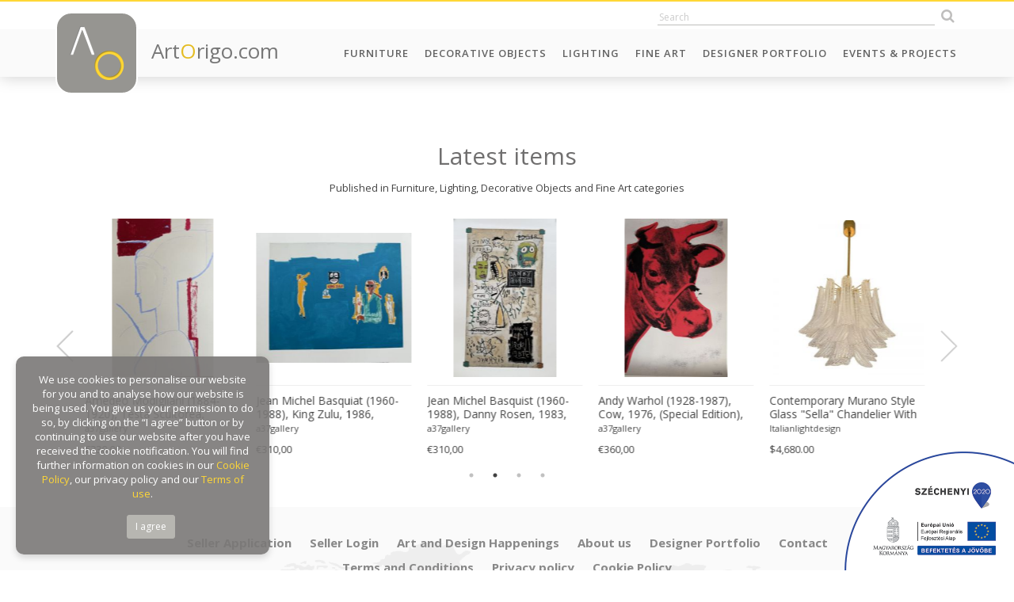

--- FILE ---
content_type: text/html; charset=UTF-8
request_url: https://artorigo.com/fine-art/fruitbowl-and-teapot-on-a-table-2023/id-51724
body_size: 52761
content:
<!DOCTYPE html> 
<html lang="en">
<head>
    <meta charset="utf-8">
	<meta name="viewport" content="width=device-width, initial-scale=1.0, maximum-scale=1.0" />
    <meta http-equiv="X-UA-Compatible" content="IE=edge" />
	<meta name="SKYPE_TOOLBAR" content="SKYPE_TOOLBAR_PARSER_COMPATIBLE" />
    
	<title>FRUITBOWL AND TEAPOT ON A TABLE (2023)</title>
	<meta name="keywords" content="FRUITBOWL AND TEAPOT ON A TABLE (2023)" />
	<meta name="news_keywords" content="FRUITBOWL AND TEAPOT ON A TABLE (2023)" />
	<meta name="description" content="A soft yet vibrant contemporary oil painting by Dutch artist Erik Renssen (NL, 1960) who is inspired by the visual language of Pablo Picasso. Comes in a handmade frame by Schorn &amp; Peeters, DE. Unique piece. Signed &quot;Renssen&quot; lower right.

(Unframed: 59 x 85 cm | 23.22&quot; x 33.5&quot;)" />
    <meta name="author" content="ArtOrigo" />

	<meta property="og:type" content="product"/>
	<meta property="og:title" content="FRUITBOWL AND TEAPOT ON A TABLE (2023)"/>
	<meta property="og:url" content="https://artorigo.com/fine-art/fruitbowl-and-teapot-on-a-table-2023/id-51724"/>
	<meta property="og:image" content="https://artorigo.com/ao_products/51724/m/fine-art-paintings-21st-century-and-contemporary-still-life-erik-renssen-renssen-art-gallery-400127.jpg"/>
	<meta property="og:site_name" content="ArtOrigo"/>
	<meta property="fb:admins" content=""/>
	<meta property="og:description" content="A soft yet vibrant contemporary oil painting by Dutch artist Erik Renssen (NL, 1960) who is inspired by the visual language of Pablo Picasso. Comes in a handmade frame by Schorn &amp; Peeters, DE. Unique piece. Signed &quot;Renssen&quot; lower right.

(Unframed: 59 x 85 cm | 23.22&quot; x 33.5&quot;)"/>
    
    <link rel="icon" href="https://artorigo.com/favicon.ico">


    <link href="https://artorigo.com/css/bootstrap.min.css" rel="stylesheet">
    <link href="https://artorigo.com/css/animate.min.css" rel="stylesheet">
    <link href="https://artorigo.com/font-awesome/css/font-awesome.min.css" rel="stylesheet">
    <link href="https://artorigo.com/css/slick/slick.css" rel="stylesheet">
    <link href="https://artorigo.com/css/slick/slick-theme.css" rel="stylesheet">
    <link href="https://artorigo.com/css/select2.min.css" rel="stylesheet">
    <link href="https://artorigo.com/css/jquery.fancybox.min.css" rel="stylesheet">
    <link href="https://artorigo.com/css/drift-basic.min.css" rel="stylesheet">
    <!--[if lt IE 9]>
    <script src="https://oss.maxcdn.com/html5shiv/3.7.2/html5shiv.min.js"></script>
    <script src="https://oss.maxcdn.com/respond/1.4.2/respond.min.js"></script>
    <![endif]-->
    <link href="https://artorigo.com/css/style.css?v=1.37" rel="stylesheet">

    <!-- Global site tag (gtag.js) - Google Analytics -->
    <script async src="https://www.googletagmanager.com/gtag/js?id=UA-120060645-1"></script>
    <script>
    window.dataLayer = window.dataLayer || [];
    function gtag(){dataLayer.push(arguments);}
    gtag('js', new Date());
    
    gtag('config', 'UA-120060645-1');
    </script>
    
    <script src='https://www.google.com/recaptcha/api.js'></script>
    
    <!-- Facebook Pixel Code -->
    <script>
      !function(f,b,e,v,n,t,s)
      {if(f.fbq)return;n=f.fbq=function(){n.callMethod?
      n.callMethod.apply(n,arguments):n.queue.push(arguments)};
      if(!f._fbq)f._fbq=n;n.push=n;n.loaded=!0;n.version='2.0';
      n.queue=[];t=b.createElement(e);t.async=!0;
      t.src=v;s=b.getElementsByTagName(e)[0];
      s.parentNode.insertBefore(t,s)}(window, document,'script',
      'https://connect.facebook.net/en_US/fbevents.js');
      fbq('init', '1703729423062683');
      fbq('track', 'PageView');
    </script>
    <noscript><img height="1" width="1" style="display:none"
      src="https://www.facebook.com/tr?id=1703729423062683&ev=PageView&noscript=1"
    /></noscript>
    <!-- End Facebook Pixel Code -->

</head>
<body id="page-top" data-baseurl="https://artorigo.com/" data-menuid="CAT_ID" data-fokategoriaid="FOKATEGORIA_ID" data-alkategoriaid="ALKATEGORIA_ID" data-termektipusid="TERMEK_TIPUS_ID"  >

<script>
</script>

<div id="fb-root"></div>
<script>(function(d, s, id) {
  var js, fjs = d.getElementsByTagName(s)[0];
  if (d.getElementById(id)) return;
  js = d.createElement(s); js.id = id;
  js.src = 'https://connect.facebook.net/en_US/sdk.js#xfbml=1&version=v3.1&appId=313623369217522&autoLogAppEvents=1';
  fjs.parentNode.insertBefore(js, fjs);
}(document, 'script', 'facebook-jssdk'));</script>

<nav class="navbar navbar-default navbar-fixed-top hidden-print" role="navigation">
    <div class="top-heading animate">
        <div class="container">
            <div class="row">
                <div class="col-sm-4 hidden-xs">
                    <div class="top-user-menu">
						<!--
                        <a href="/login">Log in</a>
                        <a href="/seller-application">Sign up</a>
						-->
                    </div>
                </div>
                <div class="col-sm-8">
                    <div class="top-icons text-right">
                        		<div class='module szoveg_szuro_modul search'>
			<div class='module_container'>
		
<form name="kereses" method="get" action="/search/">
	<input type="text" name="q" class="search_field animate"  placeholder="Search" autocomplete="off" />
    <button class="btn search_btn animate" type="submit"><i class="fa fa-search"></i></button>
    <div class="search-result-loader"></div>
</form>
			</div>
		</div>
		                                                </div>
                </div>
            </div>
        </div>
    </div>
    <div class="container">
        <div class="navbar-header page-scroll">
            <button type="button" class="navbar-toggle collapsed" data-toggle="collapse" data-target="#navbar" aria-expanded="false" aria-controls="navbar">
                <span class="sr-only">Toggle navigation</span>
                <span class="icon-bar"></span>
                <span class="icon-bar"></span>
                <span class="icon-bar"></span>
            </button>
            <a href="/" class="logo">
                <span class="logo-img animated">
                    <img src="https://artorigo.com/img/logo.png" alt="ArtOrigo" />
                </span>
                <span class="logo-txt hidden-sm">
                    Art<span class="o">O</span>rigo.com
                </span>
            </a>
        </div>
        <div id="navbar" class="navbar-collapse collapse">
	          <ul class='nav navbar-nav navbar-right menu_level_0 subs-6'>
                    <li class='menuitem  caption_menu_0 root_menu' id="menu-top_111">
            	<a href="/furniture"
                     target='_self'                >
					Furniture				</a>
                        </li>
                    <li class='menuitem  caption_menu_0 root_menu' id="menu-top_174">
            	<a href="/decorative-objects"
                     target='_self'                >
					Decorative Objects				</a>
                        </li>
                    <li class='menuitem  caption_menu_0 root_menu' id="menu-top_113">
            	<a href="/lighting"
                     target='_self'                >
					Lighting				</a>
                        </li>
                    <li class='menuitem  caption_menu_0 root_menu' id="menu-top_114">
            	<a href="https://artorigo.com/fine-art/"
                     target='_self'                >
					Fine Art				</a>
                        </li>
                    <li class='menuitem  caption_menu_0 root_menu' id="menu-top_190">
            	<a href="/designer-portfolio"
                     target='_self'                >
					Designer Portfolio				</a>
                        </li>
                    <li class='menuitem  caption_menu_0 root_menu' id="menu-top_128">
            	<a href="/events-projects"
                     target='_self'                >
					Events & Projects				</a>
                        </li>
                </ul>
            </div>
    </div>
</nav>

<div class="body">



<section class="content">
    	<div class='termek'>
			<div class='module '>
			<div class='module_container'>
		
<section class="latest-items">
    <div class="container">
    
        <div class="row m-b-md">
            <div class="col-lg-12 text-center">
                <h3>
                    Latest items                </h3>
                <p>
                    Published in Furniture, Lighting, Decorative Objects and Fine Art categories                </p>
            </div>
        </div>
        
        <div class="latest-items-slider wow fadeIn">
            
                            <div>
                    <div class="product-box ">
                        <div class="product-box-image flex">
                            							<a href="/furniture/ph-grand-piano-ph159-legacy-black-woven-leather-oxidized-brass-walnut-wood/id-57575">
															<img src="/ao_products/57575/s/furniture-pianos-1930-1939-bauhaus-poul-henningsen-ph-pianos-455067.jpg" />
														</a>
                        </div>
                        <div class="product-box-content">
                            <div class="product-box-title">
                                <a href="/furniture/ph-grand-piano-ph159-legacy-black-woven-leather-oxidized-brass-walnut-wood/id-57575" class="product-name">
                                    Ph Grand Piano PH159 Legacy, Black Woven Leather, Oxidized Brass, Walnut Wood                                </a>
                                <a href="/ph-pianos" class="gallery-name">
                                    PH Pianos                                </a>
                            </div>
                            <div class="product-box-footer">
                                <span class="product-price">
                                   &euro;175.500,00                                </span>
                                <span class="product-icons pull-right">
									<!--
                                    <i class="fa fa-plus-circle"></i>
                                    <i class="fa fa-heart"></i>
                                    <i class="fa fa-info"></i>
									-->
                                </span>
                            </div>
                        </div>
                    </div>
                </div>
				
				                <div>
                    <div class="product-box ">
                        <div class="product-box-image flex">
                            							<a href="/furniture/ph-grand-piano-ph157-legacy-walnut-cognac-leather-brass-modern-sculptural/id-57574">
															<img src="/ao_products/57574/s/furniture-pianos-1930-1939-bauhaus-poul-henningsen-ph-pianos-455062.jpg" />
														</a>
                        </div>
                        <div class="product-box-content">
                            <div class="product-box-title">
                                <a href="/furniture/ph-grand-piano-ph157-legacy-walnut-cognac-leather-brass-modern-sculptural/id-57574" class="product-name">
                                    PH Grand Piano PH157 Legacy, Walnut Cognac Leather Brass, Modern, Sculptural                                </a>
                                <a href="/ph-pianos" class="gallery-name">
                                    PH Pianos                                </a>
                            </div>
                            <div class="product-box-footer">
                                <span class="product-price">
                                   &euro;126.800,00                                </span>
                                <span class="product-icons pull-right">
									<!--
                                    <i class="fa fa-plus-circle"></i>
                                    <i class="fa fa-heart"></i>
                                    <i class="fa fa-info"></i>
									-->
                                </span>
                            </div>
                        </div>
                    </div>
                </div>
				
				                <div>
                    <div class="product-box ">
                        <div class="product-box-image flex">
                            							<a href="/furniture/ph170-bow-grand-piano-in-macassar-wood-with-brass-art-case-piano/id-57572">
															<img src="/ao_products/57572/s/furniture-pianos-1930-1939-art-deco-poul-henningsen-ph-pianos-455051.jpg" />
														</a>
                        </div>
                        <div class="product-box-content">
                            <div class="product-box-title">
                                <a href="/furniture/ph170-bow-grand-piano-in-macassar-wood-with-brass-art-case-piano/id-57572" class="product-name">
                                    PH170 Bow Grand Piano in Macassar Wood with Brass, Art-Case Piano                                </a>
                                <a href="/ph-pianos" class="gallery-name">
                                    PH Pianos                                </a>
                            </div>
                            <div class="product-box-footer">
                                <span class="product-price">
                                   &euro;155.000,00                                </span>
                                <span class="product-icons pull-right">
									<!--
                                    <i class="fa fa-plus-circle"></i>
                                    <i class="fa fa-heart"></i>
                                    <i class="fa fa-info"></i>
									-->
                                </span>
                            </div>
                        </div>
                    </div>
                </div>
				
				                <div>
                    <div class="product-box ">
                        <div class="product-box-image flex">
                            							<a href="/fine-art/georgia-o-keeffe-1887-1986-oriental-poppies-1928-copyright-1999-go-keeffesofam-belgique-editions-pierre-d-harville-printed-in-italy/id-57571">
															<img src="/ao_products/57571/s/fine-art-prints-and-multiplies-21st-century-and-contemporary-abstract-georgia-okeeffe-a37gallery-455044.jpeg" />
														</a>
                        </div>
                        <div class="product-box-content">
                            <div class="product-box-title">
                                <a href="/fine-art/georgia-o-keeffe-1887-1986-oriental-poppies-1928-copyright-1999-go-keeffesofam-belgique-editions-pierre-d-harville-printed-in-italy/id-57571" class="product-name">
                                    Georgia O’Keeffe (1887-1986), Oriental poppies, 1928, Copyright 1999- G.O’Keeffe/SOFAM Belgique editions  Pierre D’ Harville..., Printed in Italy                                </a>
                                <a href="/a37gallery" class="gallery-name">
                                    a37gallery                                </a>
                            </div>
                            <div class="product-box-footer">
                                <span class="product-price">
                                   &euro;390,00                                </span>
                                <span class="product-icons pull-right">
									<!--
                                    <i class="fa fa-plus-circle"></i>
                                    <i class="fa fa-heart"></i>
                                    <i class="fa fa-info"></i>
									-->
                                </span>
                            </div>
                        </div>
                    </div>
                </div>
				
				                <div>
                    <div class="product-box ">
                        <div class="product-box-image flex">
                            							<a href="/fine-art/amedeo-modigliani-1884-1920-testa-scultorea-printed-in-italy-florence-mod057/id-57570">
															<img src="/ao_products/57570/s/fine-art-prints-and-multiplies-21st-century-and-contemporary-abstract-a37gallery-455040.jpeg" />
														</a>
                        </div>
                        <div class="product-box-content">
                            <div class="product-box-title">
                                <a href="/fine-art/amedeo-modigliani-1884-1920-testa-scultorea-printed-in-italy-florence-mod057/id-57570" class="product-name">
                                    Amedeo Modigliani (1884-1920), Testa Scultorea, Printed in Italy Florence MOD057                                </a>
                                <a href="/a37gallery" class="gallery-name">
                                    a37gallery                                </a>
                            </div>
                            <div class="product-box-footer">
                                <span class="product-price">
                                   &euro;330,00                                </span>
                                <span class="product-icons pull-right">
									<!--
                                    <i class="fa fa-plus-circle"></i>
                                    <i class="fa fa-heart"></i>
                                    <i class="fa fa-info"></i>
									-->
                                </span>
                            </div>
                        </div>
                    </div>
                </div>
				
				                <div>
                    <div class="product-box ">
                        <div class="product-box-image flex">
                            							<a href="/fine-art/jean-michel-basquiat-1960-1988-king-zulu-1986-macaba-collection-copyright-estate-of-jean-michel-basquiat-licensed-by-artestar-new-york-printed-in-the-uk/id-57569">
															<img src="/ao_products/57569/s/fine-art-prints-and-multiplies-21st-century-and-contemporary-pop-art-jean-michel-basquiat-a37gallery-455021.jpeg" />
														</a>
                        </div>
                        <div class="product-box-content">
                            <div class="product-box-title">
                                <a href="/fine-art/jean-michel-basquiat-1960-1988-king-zulu-1986-macaba-collection-copyright-estate-of-jean-michel-basquiat-licensed-by-artestar-new-york-printed-in-the-uk/id-57569" class="product-name">
                                    Jean Michel Basquiat (1960-1988), King Zulu, 1986, MACABA Collection.., Copyright Estate of Jean Michel Basquiat, Licensed by Artestar New York, Printed in the UK                                </a>
                                <a href="/a37gallery" class="gallery-name">
                                    a37gallery                                </a>
                            </div>
                            <div class="product-box-footer">
                                <span class="product-price">
                                   &euro;310,00                                </span>
                                <span class="product-icons pull-right">
									<!--
                                    <i class="fa fa-plus-circle"></i>
                                    <i class="fa fa-heart"></i>
                                    <i class="fa fa-info"></i>
									-->
                                </span>
                            </div>
                        </div>
                    </div>
                </div>
				
				                <div>
                    <div class="product-box ">
                        <div class="product-box-image flex">
                            							<a href="/fine-art/jean-michel-basquist-1960-1988-danny-rosen-1983-copyright-estate-of-jean-michel-basquiat-licensed-by-artestar-new-york-printed-in-the-uk/id-57568">
															<img src="/ao_products/57568/s/fine-art-prints-and-multiplies-21st-century-and-contemporary-pop-art-jean-michel-basquiat-a37gallery-455014.jpeg" />
														</a>
                        </div>
                        <div class="product-box-content">
                            <div class="product-box-title">
                                <a href="/fine-art/jean-michel-basquist-1960-1988-danny-rosen-1983-copyright-estate-of-jean-michel-basquiat-licensed-by-artestar-new-york-printed-in-the-uk/id-57568" class="product-name">
                                    Jean Michel Basquist (1960-1988), Danny Rosen, 1983,  Copyright Estate of Jean Michel Basquiat, Licensed by Artestar New York, Printed in the UK                                 </a>
                                <a href="/a37gallery" class="gallery-name">
                                    a37gallery                                </a>
                            </div>
                            <div class="product-box-footer">
                                <span class="product-price">
                                   &euro;310,00                                </span>
                                <span class="product-icons pull-right">
									<!--
                                    <i class="fa fa-plus-circle"></i>
                                    <i class="fa fa-heart"></i>
                                    <i class="fa fa-info"></i>
									-->
                                </span>
                            </div>
                        </div>
                    </div>
                </div>
				
				                <div>
                    <div class="product-box ">
                        <div class="product-box-image flex">
                            							<a href="/fine-art/andy-warhol-1928-1987-cow-1976-special-edition-copyright-2013-the-andy-warholprinted-in-uk/id-57567">
															<img src="/ao_products/57567/s/fine-art-prints-and-multiplies-21st-century-and-contemporary-pop-art-andy-warhol-a37gallery-455006.jpeg" />
														</a>
                        </div>
                        <div class="product-box-content">
                            <div class="product-box-title">
                                <a href="/fine-art/andy-warhol-1928-1987-cow-1976-special-edition-copyright-2013-the-andy-warholprinted-in-uk/id-57567" class="product-name">
                                    Andy Warhol (1928-1987), Cow, 1976, (Special Edition), copyright 2013 The Andy Warhol....Printed in UK                                </a>
                                <a href="/a37gallery" class="gallery-name">
                                    a37gallery                                </a>
                            </div>
                            <div class="product-box-footer">
                                <span class="product-price">
                                   &euro;360,00                                </span>
                                <span class="product-icons pull-right">
									<!--
                                    <i class="fa fa-plus-circle"></i>
                                    <i class="fa fa-heart"></i>
                                    <i class="fa fa-info"></i>
									-->
                                </span>
                            </div>
                        </div>
                    </div>
                </div>
				
				                <div>
                    <div class="product-box ">
                        <div class="product-box-image flex">
                            							<a href="/lighting/contemporary-murano-style-glass-sella-chandelier-with-gold-24k-metal-frame-in-mazzega-style/id-57566">
															<img src="/ao_products/57566/s/lighting-ceiling-lamps-and-chandeliers-21st-century-and-contemporary-contemporary-simoeng-italianlightdesign-454999.jpg" />
														</a>
                        </div>
                        <div class="product-box-content">
                            <div class="product-box-title">
                                <a href="/lighting/contemporary-murano-style-glass-sella-chandelier-with-gold-24k-metal-frame-in-mazzega-style/id-57566" class="product-name">
                                    Contemporary Murano Style Glass "Sella" Chandelier With Gold 24k Metal Frame in Mazzega Style                                </a>
                                <a href="/italianlightdesign" class="gallery-name">
                                    Italianlightdesign                                </a>
                            </div>
                            <div class="product-box-footer">
                                <span class="product-price">
                                   $4,680.00                                </span>
                                <span class="product-icons pull-right">
									<!--
                                    <i class="fa fa-plus-circle"></i>
                                    <i class="fa fa-heart"></i>
                                    <i class="fa fa-info"></i>
									-->
                                </span>
                            </div>
                        </div>
                    </div>
                </div>
				
				                <div>
                    <div class="product-box ">
                        <div class="product-box-image flex">
                            							<a href="/decorative-objects/scenographic-pink-and-gold-mirror-with-torchon-murano-style-glass-design-by-simoeng/id-57565">
															<img src="/ao_products/57565/s/decorative-objects-wall-mirrors-21st-century-and-contemporary-mid-century-modern-simoeng-italianlightdesign-454989.jpg" />
														</a>
                        </div>
                        <div class="product-box-content">
                            <div class="product-box-title">
                                <a href="/decorative-objects/scenographic-pink-and-gold-mirror-with-torchon-murano-style-glass-design-by-simoeng/id-57565" class="product-name">
                                    Scenographic Pink and Gold Mirror With Torchon Murano Style Glass Design by Simoeng                                </a>
                                <a href="/italianlightdesign" class="gallery-name">
                                    Italianlightdesign                                </a>
                            </div>
                            <div class="product-box-footer">
                                <span class="product-price">
                                   $9,989.00                                </span>
                                <span class="product-icons pull-right">
									<!--
                                    <i class="fa fa-plus-circle"></i>
                                    <i class="fa fa-heart"></i>
                                    <i class="fa fa-info"></i>
									-->
                                </span>
                            </div>
                        </div>
                    </div>
                </div>
				
				                <div>
                    <div class="product-box ">
                        <div class="product-box-image flex">
                            							<a href="/lighting/contemporary-amber-and-transparent-gold-murano-glass-big-drops-flush-mount/id-57564">
															<img src="/ao_products/57564/s/lighting-ceiling-lamps-and-chandeliers-21st-century-and-contemporary-contemporary-simoeng-italianlightdesign-454984.jpg" />
														</a>
                        </div>
                        <div class="product-box-content">
                            <div class="product-box-title">
                                <a href="/lighting/contemporary-amber-and-transparent-gold-murano-glass-big-drops-flush-mount/id-57564" class="product-name">
                                    Contemporary Amber and Transparent-Gold Murano Glass “Big Drops” Flush Mount                                </a>
                                <a href="/italianlightdesign" class="gallery-name">
                                    Italianlightdesign                                </a>
                            </div>
                            <div class="product-box-footer">
                                <span class="product-price">
                                   $14,800.00                                </span>
                                <span class="product-icons pull-right">
									<!--
                                    <i class="fa fa-plus-circle"></i>
                                    <i class="fa fa-heart"></i>
                                    <i class="fa fa-info"></i>
									-->
                                </span>
                            </div>
                        </div>
                    </div>
                </div>
				
				                <div>
                    <div class="product-box ">
                        <div class="product-box-image flex">
                            							<a href="/lighting/contemporary-clear-and-gold-petali-selle-murano-glass-chandelier-in-mazzega-style/id-57563">
															<img src="/ao_products/57563/s/lighting-ceiling-lamps-and-chandeliers-21st-century-and-contemporary-contemporary-simoeng-italianlightdesign-454976.jpg" />
														</a>
                        </div>
                        <div class="product-box-content">
                            <div class="product-box-title">
                                <a href="/lighting/contemporary-clear-and-gold-petali-selle-murano-glass-chandelier-in-mazzega-style/id-57563" class="product-name">
                                    Contemporary Clear and Gold “Petali-Selle” Murano Glass Chandelier in Mazzega Style                                </a>
                                <a href="/italianlightdesign" class="gallery-name">
                                    Italianlightdesign                                </a>
                            </div>
                            <div class="product-box-footer">
                                <span class="product-price">
                                   $5,199.00                                </span>
                                <span class="product-icons pull-right">
									<!--
                                    <i class="fa fa-plus-circle"></i>
                                    <i class="fa fa-heart"></i>
                                    <i class="fa fa-info"></i>
									-->
                                </span>
                            </div>
                        </div>
                    </div>
                </div>
				
				                <div>
                    <div class="product-box ">
                        <div class="product-box-image flex">
                            							<a href="/lighting/contemporary-modern-sanded-champagne-rondini-murano-wall-sconces-set-of-two/id-57562">
															<img src="/ao_products/57562/s/lighting-wall-lamps-and-sconces-21st-century-and-contemporary-contemporary-simoeng-italianlightdesign-454964.jpg" />
														</a>
                        </div>
                        <div class="product-box-content">
                            <div class="product-box-title">
                                <a href="/lighting/contemporary-modern-sanded-champagne-rondini-murano-wall-sconces-set-of-two/id-57562" class="product-name">
                                    Contemporary Modern Sanded Champagne "Rondini" Murano Wall Sconces- Set of Two                                </a>
                                <a href="/italianlightdesign" class="gallery-name">
                                    Italianlightdesign                                </a>
                            </div>
                            <div class="product-box-footer">
                                <span class="product-price">
                                   $3,200.00                                </span>
                                <span class="product-icons pull-right">
									<!--
                                    <i class="fa fa-plus-circle"></i>
                                    <i class="fa fa-heart"></i>
                                    <i class="fa fa-info"></i>
									-->
                                </span>
                            </div>
                        </div>
                    </div>
                </div>
				
				                <div>
                    <div class="product-box ">
                        <div class="product-box-image flex">
                            							<a href="/lighting/contemporary-modern-gold-granigli-rondini-murano-glass-wall-sconcesset-of-two/id-57561">
															<img src="/ao_products/57561/s/lighting-wall-lamps-and-sconces-21st-century-and-contemporary-contemporary-simoeng-italianlightdesign-454955.jpg" />
														</a>
                        </div>
                        <div class="product-box-content">
                            <div class="product-box-title">
                                <a href="/lighting/contemporary-modern-gold-granigli-rondini-murano-glass-wall-sconcesset-of-two/id-57561" class="product-name">
                                    Contemporary Modern Gold "Granigli" "Rondini" Murano Glass Wall sconces.Set of Two.                                </a>
                                <a href="/italianlightdesign" class="gallery-name">
                                    Italianlightdesign                                </a>
                            </div>
                            <div class="product-box-footer">
                                <span class="product-price">
                                   $3,200.00                                </span>
                                <span class="product-icons pull-right">
									<!--
                                    <i class="fa fa-plus-circle"></i>
                                    <i class="fa fa-heart"></i>
                                    <i class="fa fa-info"></i>
									-->
                                </span>
                            </div>
                        </div>
                    </div>
                </div>
				
				                <div>
                    <div class="product-box ">
                        <div class="product-box-image flex">
                            							<a href="/lighting/contemporary-modern-multicolor-amber-rondini-murano-wall-sconces-set-of-two/id-57560">
															<img src="/ao_products/57560/s/lighting-wall-lamps-and-sconces-21st-century-and-contemporary-contemporary-simoeng-italianlightdesign-454950.jpg" />
														</a>
                        </div>
                        <div class="product-box-content">
                            <div class="product-box-title">
                                <a href="/lighting/contemporary-modern-multicolor-amber-rondini-murano-wall-sconces-set-of-two/id-57560" class="product-name">
                                    Contemporary Modern Multicolor Amber "Rondini" Murano Wall Sconces- Set of Two                                </a>
                                <a href="/italianlightdesign" class="gallery-name">
                                    Italianlightdesign                                </a>
                            </div>
                            <div class="product-box-footer">
                                <span class="product-price">
                                   $3,800.00                                </span>
                                <span class="product-icons pull-right">
									<!--
                                    <i class="fa fa-plus-circle"></i>
                                    <i class="fa fa-heart"></i>
                                    <i class="fa fa-info"></i>
									-->
                                </span>
                            </div>
                        </div>
                    </div>
                </div>
				
				                <div>
                    <div class="product-box ">
                        <div class="product-box-image flex">
                            							<a href="/lighting/contemporary-murano-glass-chandelier-italian-sella-alabastro/id-57559">
															<img src="/ao_products/57559/s/lighting-ceiling-lamps-and-chandeliers-21st-century-and-contemporary-contemporary-simoeng-italianlightdesign-454970.jpg" />
														</a>
                        </div>
                        <div class="product-box-content">
                            <div class="product-box-title">
                                <a href="/lighting/contemporary-murano-glass-chandelier-italian-sella-alabastro/id-57559" class="product-name">
                                    Contemporary Murano Glass Chandelier Italian Sella Alabastro                                </a>
                                <a href="/italianlightdesign" class="gallery-name">
                                    Italianlightdesign                                </a>
                            </div>
                            <div class="product-box-footer">
                                <span class="product-price">
                                   $6,200.00                                </span>
                                <span class="product-icons pull-right">
									<!--
                                    <i class="fa fa-plus-circle"></i>
                                    <i class="fa fa-heart"></i>
                                    <i class="fa fa-info"></i>
									-->
                                </span>
                            </div>
                        </div>
                    </div>
                </div>
				
				                <div>
                    <div class="product-box ">
                        <div class="product-box-image flex">
                            							<a href="/lighting/murano-glass-white-and-gold-table-lamp-with-flowers-and-leaves/id-57558">
															<img src="/ao_products/57558/s/lighting-table-and-desk-lamps-21st-century-and-contemporary-art-deco-simoeng-italianlightdesign-454927.jpg" />
														</a>
                        </div>
                        <div class="product-box-content">
                            <div class="product-box-title">
                                <a href="/lighting/murano-glass-white-and-gold-table-lamp-with-flowers-and-leaves/id-57558" class="product-name">
                                    Murano Glass White and Gold Table Lamp With Flowers and Leaves                                </a>
                                <a href="/italianlightdesign" class="gallery-name">
                                    Italianlightdesign                                </a>
                            </div>
                            <div class="product-box-footer">
                                <span class="product-price">
                                   $4,800.00                                </span>
                                <span class="product-icons pull-right">
									<!--
                                    <i class="fa fa-plus-circle"></i>
                                    <i class="fa fa-heart"></i>
                                    <i class="fa fa-info"></i>
									-->
                                </span>
                            </div>
                        </div>
                    </div>
                </div>
				
				                <div>
                    <div class="product-box ">
                        <div class="product-box-image flex">
                            							<a href="/lighting/contemporary-modern-sanded-champagne-rondini-murano-chandelier-by-simoeng/id-57557">
															<img src="/ao_products/57557/s/lighting-ceiling-lamps-and-chandeliers-21st-century-and-contemporary-contemporary-simoeng-italianlightdesign-454922.jpg" />
														</a>
                        </div>
                        <div class="product-box-content">
                            <div class="product-box-title">
                                <a href="/lighting/contemporary-modern-sanded-champagne-rondini-murano-chandelier-by-simoeng/id-57557" class="product-name">
                                    Contemporary Modern Sanded Champagne "Rondini" Murano Chandelier by Simoeng                                </a>
                                <a href="/italianlightdesign" class="gallery-name">
                                    Italianlightdesign                                </a>
                            </div>
                            <div class="product-box-footer">
                                <span class="product-price">
                                   $4,200.00                                </span>
                                <span class="product-icons pull-right">
									<!--
                                    <i class="fa fa-plus-circle"></i>
                                    <i class="fa fa-heart"></i>
                                    <i class="fa fa-info"></i>
									-->
                                </span>
                            </div>
                        </div>
                    </div>
                </div>
				
				                <div>
                    <div class="product-box ">
                        <div class="product-box-image flex">
                            							<a href="/lighting/contemporary-modern-amber-rondini-murano-glass-chandelier/id-57556">
															<img src="/ao_products/57556/s/lighting-ceiling-lamps-and-chandeliers-21st-century-and-contemporary-contemporary-simoeng-italianlightdesign-454913.jpg" />
														</a>
                        </div>
                        <div class="product-box-content">
                            <div class="product-box-title">
                                <a href="/lighting/contemporary-modern-amber-rondini-murano-glass-chandelier/id-57556" class="product-name">
                                    Contemporary Modern Amber "Rondini" Murano Glass Chandelier.                                </a>
                                <a href="/italianlightdesign" class="gallery-name">
                                    Italianlightdesign                                </a>
                            </div>
                            <div class="product-box-footer">
                                <span class="product-price">
                                   $5,200.00                                </span>
                                <span class="product-icons pull-right">
									<!--
                                    <i class="fa fa-plus-circle"></i>
                                    <i class="fa fa-heart"></i>
                                    <i class="fa fa-info"></i>
									-->
                                </span>
                            </div>
                        </div>
                    </div>
                </div>
				
				                <div>
                    <div class="product-box ">
                        <div class="product-box-image flex">
                            							<a href="/lighting/table-lamp-murano-glass-5-arms-in-clear-and-blue/id-57555">
															<img src="/ao_products/57555/s/lighting-table-and-desk-lamps-21st-century-and-contemporary-contemporary-simoeng-italianlightdesign-454908.jpg" />
														</a>
                        </div>
                        <div class="product-box-content">
                            <div class="product-box-title">
                                <a href="/lighting/table-lamp-murano-glass-5-arms-in-clear-and-blue/id-57555" class="product-name">
                                    Table Lamp Murano Glass 5 Arms in Clear and Blue                                </a>
                                <a href="/italianlightdesign" class="gallery-name">
                                    Italianlightdesign                                </a>
                            </div>
                            <div class="product-box-footer">
                                <span class="product-price">
                                   $4,800.00                                </span>
                                <span class="product-icons pull-right">
									<!--
                                    <i class="fa fa-plus-circle"></i>
                                    <i class="fa fa-heart"></i>
                                    <i class="fa fa-info"></i>
									-->
                                </span>
                            </div>
                        </div>
                    </div>
                </div>
				
				            
        </div>
    </div>
</section>
			</div>
		</div>
		
</div>
	</div>
</section>


<section id="footer" class="gray-bg footer">
    <div class="container">
	          <ul class='nav bottom-menu m-t-lg text-center align-center-xs menu_level_0 subs-6'>
                    <li class='menuitem  caption_menu_0 root_menu' id="bottom-left_164">
            	<a href="/seller-application"
                     target='_self'                >
					Seller Application				</a>
                        </li>
                    <li class='menuitem  caption_menu_0 root_menu' id="bottom-left_165">
            	<a href="/admin/"
                     target='_self'                >
					Seller Login				</a>
                        </li>
                    <li class='menuitem  caption_menu_0 root_menu' id="bottom-left_169">
            	<a href="/calendar"
                     target='_self'                >
					Art and Design Happenings				</a>
                        </li>
                    <li class='menuitem  caption_menu_0 root_menu' id="bottom-left_167">
            	<a href="/about-us"
                     target='_self'                >
					About us				</a>
                        </li>
                    <li class='menuitem  caption_menu_0 root_menu' id="bottom-left_190">
            	<a href="/designer-portfolio"
                     target='_self'                >
					Designer Portfolio				</a>
                        </li>
                    <li class='menuitem  caption_menu_0 root_menu' id="bottom-left_168">
            	<a href="/contact"
                     target='_self'                >
					Contact				</a>
                        </li>
                </ul>
    	          <ul class='nav bottom-menu text-center align-center-xs menu_level_0 subs-3'>
                    <li class='menuitem  caption_menu_0 root_menu' id="bottom-right_161">
            	<a href="/terms-and-conditions"
                     target='_self'                >
					Terms and Conditions				</a>
                        </li>
                    <li class='menuitem  caption_menu_0 root_menu' id="bottom-right_129">
            	<a href="/privacy-policy"
                     target='_self'                >
					Privacy policy				</a>
                        </li>
                    <li class='menuitem  caption_menu_0 root_menu' id="bottom-right_130">
            	<a href="/cookie-policy"
                     target='_self'                >
					Cookie Policy				</a>
                        </li>
                </ul>
            <div class="m-b-lg m-t-lg text-center">
            <h2>ArtOrigo.com</h2>
            <h5>Shoot  ·  Post  ·  Sell</h5>
        </div>
        <div class="row hidden-print">
            <div class="col-md-4">
	              </div>
            <div class="col-md-4 text-center">
                <div class="m-b-md">
                    <button id="open-mailchimp">Subscribe to our mailing list</button>
                                    </div>
                <div>
                    <p>
                        <small>Follow us on social platforms:</small>
                    </p>
                    <ul class="list-inline social-icon">
                        <li><a target="_blank" href="http://instagram.com/_artorigo_"><i class="fa fa-instagram"></i></a></li>
                        <li><a target="_blank" href="https://www.facebook.com/artorigocom/"><i class="fa fa-facebook"></i></a></li>
                        <li><a target="_blank" href="https://hu.pinterest.com/artorigo/"><i class="fa fa-pinterest"></i></a></li>
                        <li><a target="_blank" href="https://twitter.com/art_origo"><i class="fa fa-twitter"></i></a></li>
                    </ul>
                </div>
            </div>
            <div class="col-md-4 text-right">
	              </div>
        </div>
        <div class="row">
            <div class="col-lg-8 col-lg-offset-2 text-center m-t-lg m-b-lg">
                <p><strong>Copyright 2026 ArtOrigo.com &trade;</strong> All Rights Reserved</p>
            </div>
        </div>
    </div>
</section>

</div>
    
<script src="https://artorigo.com/js/jquery-2.1.1.js"></script>
<script src="https://artorigo.com/js/bootstrap.min.js"></script>
<script src="https://artorigo.com/js/classie.js"></script>
<script src="https://artorigo.com/js/cbpAnimatedHeader.js"></script>
<script src="https://artorigo.com/js/wow.min.js"></script>
<script src="https://artorigo.com/js/slick.min.js"></script>
<script src="https://artorigo.com/js/jquery.fancybox.min.js"></script>
<script src="https://artorigo.com/js/Drift.min.js"></script>
<script src="https://artorigo.com/js/jquery.imageScroll.min.js"></script>
<script src="https://artorigo.com/js/select2.full.min.js"></script>
<script src="https://artorigo.com/js/init.js?ver=1.23"></script>


<!-- Mailchimp API -->
<script type="text/javascript" src="//downloads.mailchimp.com/js/signup-forms/popup/embed.js" data-dojo-config="usePlainJson: true, isDebug: false"></script>
<script type="text/javascript" src="//s3.amazonaws.com/downloads.mailchimp.com/js/signup-forms/popup/embed.js" data-dojo-config="usePlainJson: true, isDebug: false"></script>
<script>
function showMailingPopUp() {
    require(["mojo/signup-forms/Loader"], function(L) { L.start({"baseUrl":"mc.us15.list-manage.com","uuid":"6081aad62947b23110847794e","lid":"2d56d5a44c"}) });
    document.cookie = "MCPopupClosed=; expires=Thu, 01 Jan 1970 00:00:00 UTC; path=/";
    document.cookie = "MCPopupSubscribed=; expires=Thu, 01 Jan 1970 00:00:00 UTC; path=/";
};
document.getElementById("open-mailchimp").onclick = function() {showMailingPopUp()};
</script>

		<div class='module cookie'>
			<div class='module_container'>
		
<div class="cookie-holder ">
    We use cookies to personalise our website for you and to analyse how our website is being used. You give us your permission to do so, by clicking on the “I agree” button or by continuing to use our website after you have received the cookie notification. 
    You will find further information on cookies in our <a href="/cookie-policy">Cookie Policy</a>, our privacy policy and our <a href="/terms-and-conditions">Terms of use</a>. <br /><br />
    <button type="button" class="btn btn-sm btn-primary btn-cookie">I agree</button>
</div>

<script>
    var flag = false;
    $(document).on('click', '.btn-cookie', function(e){
        e.preventDefault();
        if (!flag) {
            flag = true;
            setTimeout(function(){ flag = false; }, 100); // double click ellen
            var datum = new Date();
            datum.setDate(datum.getDate()+7);
            
            document.cookie = "cookies_accepted=true; expires="+datum+"; path=/";
            
            $(this).closest('.cookie-holder').addClass('hidden');
        }
    });
</script>			</div>
		</div>
		
<a href="/about-us">
    <img class="szechenyi-2020-infoblokk" src="https://artorigo.com/img/infoblokk_kedv_final_RGB_ERFA.png" />
</a>

</body>
</html>


--- FILE ---
content_type: text/html; charset=UTF-8
request_url: https://artorigo.com/components/webshop/url_parameterek_feldolgozasa.php
body_size: 477
content:
{"html_oldal_partner_nev":null,"html_oldal_partner_fejlec":null,"html_osveny_kod":"<h6 class='pathway'>id-51724<\/h6>","html_cim_kod":"<h1 class='m-t-none'><\/h1>","html_kod":"","sql_lekerdezes":null,"keresesi_parameterek_szurok":{"item_partner":null,"item_maincategory":null,"item_type":null,"item_location":null,"item_style":null,"item_period":null,"item_material":null,"item_color":null,"item_creator":null,"item_dimensions":[],"item_price":[]},"hiba_uzenet":""}

--- FILE ---
content_type: text/html; charset=UTF-8
request_url: https://artorigo.com/components/webshop/lista_szin.php
body_size: 6153
content:
{"html_kod":"    \t\t<div>\n    \t\t\t<label>\n    \t\t\t\t<input class=\"szuro_item_color szuro_checkbox\" type=\"checkbox\" value=\"beige\"  \/>\n    \t\t\t\tBeige    \t\t\t<\/label>\n    \t\t<\/div>\t\n    \t\t    \t\t<div>\n    \t\t\t<label>\n    \t\t\t\t<input class=\"szuro_item_color szuro_checkbox\" type=\"checkbox\" value=\"black\"  \/>\n    \t\t\t\tBlack    \t\t\t<\/label>\n    \t\t<\/div>\t\n    \t\t    \t\t<div>\n    \t\t\t<label>\n    \t\t\t\t<input class=\"szuro_item_color szuro_checkbox\" type=\"checkbox\" value=\"blonde-\"  \/>\n    \t\t\t\tBlonde     \t\t\t<\/label>\n    \t\t<\/div>\t\n    \t\t    \t\t<div>\n    \t\t\t<label>\n    \t\t\t\t<input class=\"szuro_item_color szuro_checkbox\" type=\"checkbox\" value=\"blue\"  \/>\n    \t\t\t\tBlue    \t\t\t<\/label>\n    \t\t<\/div>\t\n    \t\t    \t\t<div>\n    \t\t\t<label>\n    \t\t\t\t<input class=\"szuro_item_color szuro_checkbox\" type=\"checkbox\" value=\"bronze-\"  \/>\n    \t\t\t\tBronze     \t\t\t<\/label>\n    \t\t<\/div>\t\n    \t\t    \t\t<div>\n    \t\t\t<label>\n    \t\t\t\t<input class=\"szuro_item_color szuro_checkbox\" type=\"checkbox\" value=\"brown\"  \/>\n    \t\t\t\tBrown    \t\t\t<\/label>\n    \t\t<\/div>\t\n    \t\t    \t\t<div>\n    \t\t\t<label>\n    \t\t\t\t<input class=\"szuro_item_color szuro_checkbox\" type=\"checkbox\" value=\"champagne\"  \/>\n    \t\t\t\tChampagne    \t\t\t<\/label>\n    \t\t<\/div>\t\n    \t\t    \t\t<div>\n    \t\t\t<label>\n    \t\t\t\t<input class=\"szuro_item_color szuro_checkbox\" type=\"checkbox\" value=\"chrome-\"  \/>\n    \t\t\t\tChrome     \t\t\t<\/label>\n    \t\t<\/div>\t\n    \t\t    \t\t<div>\n    \t\t\t<label>\n    \t\t\t\t<input class=\"szuro_item_color szuro_checkbox\" type=\"checkbox\" value=\"cognac\"  \/>\n    \t\t\t\tCognac    \t\t\t<\/label>\n    \t\t<\/div>\t\n    \t\t    \t\t<div>\n    \t\t\t<label>\n    \t\t\t\t<input class=\"szuro_item_color szuro_checkbox\" type=\"checkbox\" value=\"cream\"  \/>\n    \t\t\t\tCream    \t\t\t<\/label>\n    \t\t<\/div>\t\n    \t\t    \t\t<div>\n    \t\t\t<label>\n    \t\t\t\t<input class=\"szuro_item_color szuro_checkbox\" type=\"checkbox\" value=\"gold\"  \/>\n    \t\t\t\tGold    \t\t\t<\/label>\n    \t\t<\/div>\t\n    \t\t    \t\t<div>\n    \t\t\t<label>\n    \t\t\t\t<input class=\"szuro_item_color szuro_checkbox\" type=\"checkbox\" value=\"green\"  \/>\n    \t\t\t\tGreen    \t\t\t<\/label>\n    \t\t<\/div>\t\n    \t\t    \t\t<div>\n    \t\t\t<label>\n    \t\t\t\t<input class=\"szuro_item_color szuro_checkbox\" type=\"checkbox\" value=\"grey\"  \/>\n    \t\t\t\tGrey    \t\t\t<\/label>\n    \t\t<\/div>\t\n    \t\t    \t\t<div>\n    \t\t\t<label>\n    \t\t\t\t<input class=\"szuro_item_color szuro_checkbox\" type=\"checkbox\" value=\"magenta\"  \/>\n    \t\t\t\tMagenta    \t\t\t<\/label>\n    \t\t<\/div>\t\n    \t\t    \t\t<div>\n    \t\t\t<label>\n    \t\t\t\t<input class=\"szuro_item_color szuro_checkbox\" type=\"checkbox\" value=\"opal\"  \/>\n    \t\t\t\tOpal    \t\t\t<\/label>\n    \t\t<\/div>\t\n    \t\t    \t\t<div>\n    \t\t\t<label>\n    \t\t\t\t<input class=\"szuro_item_color szuro_checkbox\" type=\"checkbox\" value=\"opal--\"  \/>\n    \t\t\t\tOpal      \t\t\t<\/label>\n    \t\t<\/div>\t\n    \t\t    \t\t<div>\n    \t\t\t<label>\n    \t\t\t\t<input class=\"szuro_item_color szuro_checkbox\" type=\"checkbox\" value=\"orange\"  \/>\n    \t\t\t\tOrange    \t\t\t<\/label>\n    \t\t<\/div>\t\n    \t\t    \t\t<div>\n    \t\t\t<label>\n    \t\t\t\t<input class=\"szuro_item_color szuro_checkbox\" type=\"checkbox\" value=\"pearl-shell\"  \/>\n    \t\t\t\tPearl shell    \t\t\t<\/label>\n    \t\t<\/div>\t\n    \t\t    \t\t<div>\n    \t\t\t<label>\n    \t\t\t\t<input class=\"szuro_item_color szuro_checkbox\" type=\"checkbox\" value=\"pink\"  \/>\n    \t\t\t\tPink    \t\t\t<\/label>\n    \t\t<\/div>\t\n    \t\t    \t\t<div>\n    \t\t\t<label>\n    \t\t\t\t<input class=\"szuro_item_color szuro_checkbox\" type=\"checkbox\" value=\"purple\"  \/>\n    \t\t\t\tPurple    \t\t\t<\/label>\n    \t\t<\/div>\t\n    \t\t    \t\t<div>\n    \t\t\t<label>\n    \t\t\t\t<input class=\"szuro_item_color szuro_checkbox\" type=\"checkbox\" value=\"red\"  \/>\n    \t\t\t\tRed    \t\t\t<\/label>\n    \t\t<\/div>\t\n    \t\t    \t\t<div>\n    \t\t\t<label>\n    \t\t\t\t<input class=\"szuro_item_color szuro_checkbox\" type=\"checkbox\" value=\"red-copper\"  \/>\n    \t\t\t\tRed copper    \t\t\t<\/label>\n    \t\t<\/div>\t\n    \t\t    \t\t<div>\n    \t\t\t<label>\n    \t\t\t\t<input class=\"szuro_item_color szuro_checkbox\" type=\"checkbox\" value=\"reflective\"  \/>\n    \t\t\t\tReflective    \t\t\t<\/label>\n    \t\t<\/div>\t\n    \t\t    \t\t<div>\n    \t\t\t<label>\n    \t\t\t\t<input class=\"szuro_item_color szuro_checkbox\" type=\"checkbox\" value=\"silver\"  \/>\n    \t\t\t\tSilver    \t\t\t<\/label>\n    \t\t<\/div>\t\n    \t\t    \t\t<div>\n    \t\t\t<label>\n    \t\t\t\t<input class=\"szuro_item_color szuro_checkbox\" type=\"checkbox\" value=\"transparent\"  \/>\n    \t\t\t\tTransparent    \t\t\t<\/label>\n    \t\t<\/div>\t\n    \t\t    \t\t<div>\n    \t\t\t<label>\n    \t\t\t\t<input class=\"szuro_item_color szuro_checkbox\" type=\"checkbox\" value=\"turquoise\"  \/>\n    \t\t\t\tTurquoise    \t\t\t<\/label>\n    \t\t<\/div>\t\n    \t\t    \t\t<div>\n    \t\t\t<label>\n    \t\t\t\t<input class=\"szuro_item_color szuro_checkbox\" type=\"checkbox\" value=\"violet\"  \/>\n    \t\t\t\tViolet    \t\t\t<\/label>\n    \t\t<\/div>\t\n    \t\t    \t\t<div>\n    \t\t\t<label>\n    \t\t\t\t<input class=\"szuro_item_color szuro_checkbox\" type=\"checkbox\" value=\"white\"  \/>\n    \t\t\t\tWhite    \t\t\t<\/label>\n    \t\t<\/div>\t\n    \t\t    \t\t<div>\n    \t\t\t<label>\n    \t\t\t\t<input class=\"szuro_item_color szuro_checkbox\" type=\"checkbox\" value=\"yellow\"  \/>\n    \t\t\t\tYellow    \t\t\t<\/label>\n    \t\t<\/div>\t\n    \t\t    \t\t<div>\n    \t\t\t<label>\n    \t\t\t\t<input class=\"szuro_item_color szuro_checkbox\" type=\"checkbox\" value=\"yellow-copper\"  \/>\n    \t\t\t\tYellow copper    \t\t\t<\/label>\n    \t\t<\/div>\t\n    \t\t","rekordszam":30,"hiba_uzenet":""}

--- FILE ---
content_type: text/css
request_url: https://artorigo.com/css/style.css?v=1.37
body_size: 36277
content:
@import url("//fonts.googleapis.com/css?family=Open+Sans:300,400,600,700&amp;lang=en");
::selection { background:rgba(0,0,0,.1); }
::-moz-selection { background:rgba(0,0,0,.1); }
::placeholder { color:#ccc; }
:focus { outline:none; }
.flex-img, img { height:auto; max-width:100%; width:auto; }
*.no-flex img { max-width: none; }
.flex { display:flex; }
a { 
  color: #444; 
  text-decoration: none; 
  -webkit-transition: all .3s ease;
     -moz-transition: all .3s ease;
       -o-transition: all .3s ease;
      -ms-transition: all .3s ease;
          transition: all .3s ease;
}
a:hover, a:focus { 
    color: #e4bc20;  
    text-decoration: none;
    outline:none;
}
.inaktiv { 
    opacity: 0.5;
    filter: alpha(opacity=50);
}
label { font-weight:normal; } 
body {
  background:#fff;
  color: #444;
  font-family: 'Open Sans', helvetica, arial, sans-serif;
  font-size:13px;
}
.body {
    padding-top:145px;
}
.animate {
  -webkit-transition: all .3s ease;
     -moz-transition: all .3s ease;
       -o-transition: all .3s ease;
      -ms-transition: all .3s ease;
          transition: all .3s ease;
}
h1, .h1 {
    font-size:25px;
    font-weight:300;
    margin:20px 0;
}
h2, .h2 {
    font-size:22px;
    font-weight:300;
    margin:20px 0;
}
h3, .h3 {
    margin:35px 0 15px 0;
    font-weight:400;
    font-size:30px;
    color:#706f6f;
}
.logo {
    position:relative;
    z-index:1020;
    font-size:26px;
    color:#777;
    text-shadow: 0px -1px 1px rgba(255,255,255,.5);
}
.logo:hover {
    color:#e4bc22;
}
.logo .o {
    color:#e4bc22;
}
.logo-img { 
    display:inline-block; 
     padding:15px; 
     margin:auto;
     background:#969591;
     border-radius:20px; 
}
.navbar .logo-img {
    max-width:104px;
    margin:-22px 10px -35px 0;
    border: 2px solid white;
    padding:12px;
}
.label-primary { background-color: #e4bc20; }
.reg-panel { max-width:600px; margin:auto; }
.panel { background:#f7f7f7; }
textarea { resize: vertical; }

/* CUSTOMIZE THE NAVBAR
-------------------------------------------------- */
.navbar-default {
  background-color:#fafafa;
  transition: all 0.3s ease-in-out 0s;
  border-bottom:none;
  border-top: 2px solid #ffd736;
  box-shadow: 0 0 20px rgba(0, 0, 0, 0.2);
}
.navbar-default .nav li a {
  color: #636363;
  font-family: 'Open Sans', helvetica, arial, sans-serif;
  font-weight: 600;
  letter-spacing: 1px;
  text-transform: uppercase;
  /*text-shadow: 0px 1px 1px rgba(0,0,0,.5);*/
}
.navbar-default .navbar-nav > .active > a,
.navbar-default .navbar-nav > .active > a:hover {
  background: transparent;
  color: #636363;
}
.navbar-default .navbar-nav > li > a:focus,
.navbar-default .navbar-nav > li > a:hover {
  color:#e4bc22;
}
.navbar-default .navbar-nav > .active > a:focus {
  background: transparent;
  color: #636363;
}
.navbar-default.navbar-scroll .navbar-nav > .active > a:focus {
  background: transparent;
  color: inherit;
}
.navbar-default .navbar-toggle {
    border:none;
    margin-right:-10px;
    padding:10px;
}
.navbar-default .navbar-toggle .icon-bar {
    background-color:#969590;
}
.navbar-default .navbar-toggle:hover, .navbar-default .navbar-toggle:focus {
}
.nav > li > a {
  padding: 20px 10px;
}
.navbar-default .navbar-nav>.open>a, .navbar-default .navbar-nav>.open>a:hover, .navbar-default .navbar-nav>.open>a:focus {
    background:transparent;
    color:#e4bc22;
}
.nav>li>a:focus {
    background:transparent;
    outline:none;
}
.nav>li>a:hover, .nav>li>a:focus {
    border-radius:10px;
    background-color:transparent;
}
.bottom-menu > li {
    display:inline-block;
    margin:5px 10px;
}
.bottom-menu li a {
    display:inline-block; 
    padding:0;
    font-size:15px; 
    font-weight:bold;
    color:#888;
}
.bottom-menu li > a:hover, .bottom-menu li.open > a {
    color:#e4bc20;
    background:none;
}
.nyitolap-menu li {
    float:left;
    width:20%;
    text-align:center;
    font-size:18px;
}
.nyitolap-menu .menupic {
    margin-bottom:10px;
}
.navbar-top-links li {
    display: inline-block;
}
.navbar-top-links.nav li a {
    padding:5px;
    color:rgba(255,255,255,.6);
    font-size:18px;
}
.navbar-top-links.nav li a:hover, .navbar-top-links.nav li a:focus, .navbar-top-links.nav li.open>a {
    background:transparent;
    color:rgba(255,255,255,1);
}
.navbar-top-links .dropdown-menu li {
    display: block;
}
.navbar-top-links.nav .dropdown-alerts li a {
    text-transform:none;
    text-shadow:none;
    font-size:12px;
    font-weight:normal;
    letter-spacing:0;
    color:#444;
    padding: 5px 20px;
}
.navbar-top-links .dropdown-alerts {
    width: 300px;
    min-width: 0;
    padding:10px;
    border-radius:13px;
    left:auto; right:0;
}
.navbar-nav .dropdown-menu {
    padding-top:0;
}
.navbar-nav .dropdown-menu>li>a:hover, .navbar-nav .dropdown-menu>li>a:focus {
    background-color: transparent;
    color:#ffd736;
}
.navbar-top-links.nav .dropdown-alerts>li>a:focus, .navbar-top-links.nav .dropdown-alerts>li>a:hover {
    color: #262626;
    text-decoration: none;
    background-color: rgba(0,0,0,.05);
}
.count-info .label {
    font-size:12px;
    line-height: 12px;
    padding: 2px 5px;
    position: absolute;
    right: -3px;
    top: 2px;
}
.quote h1 {
    font-size:23px;
    font-weight:300;
    color:#797877;
}

/* Sections
------------------------- */

.gray-bg {
  background: #fafafa;
}
.social-icon a {
  background: #444;
  color: #fff;
  padding: 4px 8px;
  height: 28px;
  width: 28px;
  display: block;
  border-radius: 50px;
}
.social-icon a:hover {
  background: #e4bc20;
}
.big-icon {
  font-size: 56px;
}
.footer {
  background-image: url('../img/word_map.png');
  background-position: 50% 50%;
  background-repeat: no-repeat;
}
/* Buttons - only primary custom button
------------------------- */
.btn-primary.btn-outline:hover,
.btn-success.btn-outline:hover,
.btn-info.btn-outline:hover,
.btn-warning.btn-outline:hover,
.btn-danger.btn-outline:hover {
  color: #fff;
}
.btn-primary {
  background-color: #b7b6b1;
  border-color: #b7b6b1;
  color: #FFFFFF;
}
.btn-primary:hover,
.btn-primary:focus,
.btn-primary:active,
.btn-primary.active,
.open .dropdown-toggle.btn-primary {
  background-color: #e4bc20;
  border-color: #e4bc20;
  color: #FFFFFF;
}
.btn-primary:active,
.btn-primary.active,
.open .dropdown-toggle.btn-primary {
  background-image: none;
}
.btn-primary.disabled,
.btn-primary.disabled:hover,
.btn-primary.disabled:focus,
.btn-primary.disabled:active,
.btn-primary.disabled.active,
.btn-primary[disabled],
.btn-primary[disabled]:hover,
.btn-primary[disabled]:focus,
.btn-primary[disabled]:active,
.btn-primary.active[disabled],
fieldset[disabled] .btn-primary,
fieldset[disabled] .btn-primary:hover,
fieldset[disabled] .btn-primary:focus,
fieldset[disabled] .btn-primary:active,
fieldset[disabled] .btn-primary.active {
  background-color: #1dc5a3;
  border-color: #1dc5a3;
}
.btn-info {
    color: #fff;
    background-color: #e4bc20;
    border-color: #e4bc20;
}
.btn-info:hover, .btn-info:focus, .btn-info.focus, .btn-info:active, .btn-info.active, .open>.dropdown-toggle.btn-info {
    color: #fff;
    background-color: #cca717;
    border-color: #cca717;
}
.nav-tabs>li>a {
    border-radius:4px;
    border:0;
    padding:8px 12px;
    background:#969591;
    color:#fff;
}
.nav-tabs>li>a:hover {
  border-radius:4px;
  background:#a7a6a2;
  color:#fff;
}
.nav-tabs>li>a.btn-info:hover {
    background-color: #efd057;
    border-color: #efd057;
}
.termek .nav-tabs { border:0; }
.termek .tab-content .panel { border-radius:0 0 15px 15px; } 
.termek .nav-tabs>li.active>a, .termek .nav-tabs>li.active>a:hover, .termek .nav-tabs>li.active>a:focus {
    background:#f7f7f7;
    border-radius:10px 10px 0 0;
    border:0;
}

/* RESPONSIVE CSS
-------------------------------------------------- */
@media (max-width: 668px) {
  .navbar-default .navbar-nav > .active > a:focus {
    background: transparent;
    color: inherit;
  }
  .container>.navbar-header, .container-fluid>.navbar-header, .container>.navbar-collapse, .container-fluid>.navbar-collapse {
    margin:0;
    border:none;
    box-shadow:none;
  }
  .navbar .logo-img {
    max-width:86px;
    margin-top:-18px;
  }
  .align-center-xs { text-align:center; }
}
/* MARGINS & PADDINGS
-------------------------------------------------- */
.p-xxs {
  padding: 5px;
}
.p-xs {
  padding: 10px;
}
.p-sm {
  padding: 15px;
}
.p-m {
  padding: 20px;
}
.p-md {
  padding: 25px;
}
.p-lg {
  padding: 30px;
}
.p-xl {
  padding: 40px;
}
.m-xxs {
  margin: 2px 4px;
}
.m-xs {
  margin: 5px;
}
.m-sm {
  margin: 10px;
}
.m {
  margin: 15px;
}
.m-md {
  margin: 20px;
}
.m-lg {
  margin: 30px;
}
.m-xl {
  margin: 50px;
}
.m-n {
  margin: 0 !important;
}
.m-l-none {
  margin-left: 0;
}
.m-l-xs {
  margin-left: 5px;
}
.m-l-sm {
  margin-left: 10px;
}
.m-l {
  margin-left: 15px;
}
.m-l-md {
  margin-left: 20px;
}
.m-l-lg {
  margin-left: 30px;
}
.m-l-xl {
  margin-left: 40px;
}
.m-l-n-xxs {
  margin-left: -1px;
}
.m-l-n-xs {
  margin-left: -5px;
}
.m-l-n-sm {
  margin-left: -10px;
}
.m-l-n {
  margin-left: -15px;
}
.m-l-n-md {
  margin-left: -20px;
}
.m-l-n-lg {
  margin-left: -30px;
}
.m-l-n-xl {
  margin-left: -40px;
}
.m-t-none {
  margin-top: 0;
}
.m-t-xxs {
  margin-top: 1px;
}
.m-t-xs {
  margin-top: 5px;
}
.m-t-sm {
  margin-top: 10px;
}
.m-t {
  margin-top: 15px;
}
.m-t-md {
  margin-top: 20px;
}
.m-t-lg {
  margin-top: 30px;
}
.m-t-xl {
  margin-top: 40px;
}
.m-t-n-xxs {
  margin-top: -1px;
}
.m-t-n-xs {
  margin-top: -5px;
}
.m-t-n-sm {
  margin-top: -10px;
}
.m-t-n {
  margin-top: -15px;
}
.m-t-n-md {
  margin-top: -20px;
}
.m-t-n-lg {
  margin-top: -30px;
}
.m-t-n-xl {
  margin-top: -40px;
}
.m-r-none {
  margin-right: 0;
}
.m-r-xxs {
  margin-right: 1px;
}
.m-r-xs {
  margin-right: 5px;
}
.m-r-sm {
  margin-right: 10px;
}
.m-r {
  margin-right: 15px;
}
.m-r-md {
  margin-right: 20px;
}
.m-r-lg {
  margin-right: 30px;
}
.m-r-xl {
  margin-right: 40px;
}
.m-r-n-xxs {
  margin-right: -1px;
}
.m-r-n-xs {
  margin-right: -5px;
}
.m-r-n-sm {
  margin-right: -10px;
}
.m-r-n {
  margin-right: -15px;
}
.m-r-n-md {
  margin-right: -20px;
}
.m-r-n-lg {
  margin-right: -30px;
}
.m-r-n-xl {
  margin-right: -40px;
}
.m-b-none {
  margin-bottom: 0;
}
.m-b-xxs {
  margin-bottom: 1px;
}
.m-b-xs {
  margin-bottom: 5px;
}
.m-b-sm {
  margin-bottom: 10px;
}
.m-b {
  margin-bottom: 15px;
}
.m-b-md {
  margin-bottom: 20px;
}
.m-b-lg {
  margin-bottom: 30px;
}
.m-b-xl {
  margin-bottom: 40px;
}
.m-b-n-xxs {
  margin-bottom: -1px;
}
.m-b-n-xs {
  margin-bottom: -5px;
}
.m-b-n-sm {
  margin-bottom: -10px;
}
.m-b-n {
  margin-bottom: -15px;
}
.m-b-n-md {
  margin-bottom: -20px;
}
.m-b-n-lg {
  margin-bottom: -30px;
}
.m-b-n-xl {
  margin-bottom: -40px;
}
.space-15 {
  margin: 15px 0;
}
.space-20 {
  margin: 20px 0;
}
.space-25 {
  margin: 25px 0;
}
.space-30 {
  margin: 30px 0;
}
.border-top {
  border-top:1px solid #bbb;
}
.border-bottom {
  border-bottom:1px solid #bbb;
}
/* PACE PLUGIN
-------------------------------------------------- */
.pace .pace-progress {
  background: #e4bc20;
  position: fixed;
  z-index: 2000;
  top: 0;
  left: 0;
  height: 2px;
  -webkit-transition: width 1s;
  -moz-transition: width 1s;
  -o-transition: width 1s;
  transition: width 1s;
}
.pace-inactive {
  display: none;
}
.shadow-bottom-right {
  position: relative;
}
.shadow-bottom-right:after {
  z-index: -1;
  position: absolute;
  content: "";
  bottom: 18px;
  right: 10px;
  left: auto;
  width: 50%;
  top: 80%;
  max-width:300px;
  background: #777;
  -webkit-box-shadow: 0 15px 10px #777;
  -moz-box-shadow: 0 15px 10px #777;
  box-shadow: 0 15px 10px #777;
  -webkit-transform: rotate(3deg);
  -moz-transform: rotate(3deg);
  -o-transform: rotate(3deg);
  -ms-transform: rotate(3deg);
  transform: rotate(3deg);
}  
.employee {
    padding:20px;
    border-radius:10px;
    margin-bottom:40px;
    min-height:360px;
    /* Permalink - use to edit and share this gradient: https://colorzilla.com/gradient-editor/#f7f7f7+2,eaeaea+87,eaeaea+91 */
    background: #f7f7f7; /* Old browsers */
    background: -moz-linear-gradient(top,  #f7f7f7 2%, #eaeaea 87%, #eaeaea 91%); /* FF3.6-15 */
    background: -webkit-linear-gradient(top,  #f7f7f7 2%,#eaeaea 87%,#eaeaea 91%); /* Chrome10-25,Safari5.1-6 */
    background: linear-gradient(to bottom,  #f7f7f7 2%,#eaeaea 87%,#eaeaea 91%); /* W3C, IE10+, FF16+, Chrome26+, Opera12+, Safari7+ */
    filter: progid:DXImageTransform.Microsoft.gradient( startColorstr='#f7f7f7', endColorstr='#eaeaea',GradientType=0 ); /* IE6-9 */

}
.employee-photo {
    text-align:center;
    margin:-50px 0 10px 0;
}
.employee-photo img {
    max-width:220px;
    width: 100%;
}
.employee .scrollable {
    max-height:150px;
}

.flex-grid {
	display: -webkit-flex;
	display: flex;
	-webkit-flex-flow: row wrap;
	flex-flow: row wrap;
}
.webshop-tartalom-holder {
    -webkit-flex:1; 
    flex:1;
}
.webshop-szuro { 
    position:relative;
    z-index: 30;
    -webkit-flex:0 0 300px; 
    flex: 0 0 300px; 
    margin:0 20px 0 30px;
    max-height:100%;
    user-select: none;
  -webkit-transition: all .3s ease;
     -moz-transition: all .3s ease;
       -o-transition: all .3s ease;
      -ms-transition: all .3s ease;
          transition: all .3s ease;
}
.webshop-szuro.closed {
    margin-left:-300px;
}
.webshop-szuro-open {
    position:absolute;
    top:0; left:100%;
    z-index:2;
    padding:10px;
    font-size:18px;
}
.webshop-szuro-open span {
    font-size: 14px;
    line-height: 24px;
    vertical-align: top;
}
.webshop-szuro-open:hover {
    color: #e4bc20;
    cursor:pointer;
}
.webshop-grid { 
    -webkit-flex:1; flex: 1; 
}
.webshop-grid:after {
  content: "";
  flex: auto;
}
.webshop-sort { 
    width:auto;
    margin-right:15px;
}
.pagination>li>a, .pagination>li>span {
    color:#666;
}
.pagination>li>a:hover, .pagination>li>span:hover, .pagination>li>a:focus, .pagination>li>span:focus {
    color:#444;
}
.szuro-blokk {
    margin-bottom:40px;
    font-size: 12px;
    line-height: 22px;
}
.szuro-blokk-options {
    overflow:hidden;
}
.szuro-blokk-accordion {
    max-height:500px;
  -webkit-transition: all .3s linear;
     -moz-transition: all .3s linear;
       -o-transition: all .3s linear;
      -ms-transition: all .3s linear;
          transition: all .3s linear;
}
.szuro-blokk-accordion.closed {
    overflow:hidden;
    max-height:102px;
}
.scrollable {
    overflow-y:auto;
    -webkit-overflow-scrolling: touch;
}
.szuro-blokk-open {
    cursor:pointer;
    font-size:11px;
    margin-top:5px;
    text-transform:uppercase;
    text-align:right;
}
.szuro-blokk-open:hover {
    color:#e4bc20;
}
.szuro-blokk-title {
    margin:0 0 10px 0;
    padding-bottom: 10px;
    border-bottom: 1px solid #e0e0e0;
    color: #444;
    font-size:15px;
    font-weight: 300;
    text-transform: uppercase;
}
.szuro-blokk input[type=radio], .szuro-blokk input[type=checkbox] { float:left; margin-right:5px; }
.szuro-input {
    width:50px;
    font-size: 11px;
    line-height: 16px; 
}

.product-box {
  position: relative;
  display:flex;
  align-items: stretch;
  flex-flow: column wrap;
  -webkit-flex: 1 0 190px; 
  flex: 1 0 190px; 
  margin:0 10px 70px 10px;
}
.product-box.banner {
    display:block;
    flex: 1 0 420px;
    text-align: center;
    max-width:95%;
}
.product-box.has-video .video-icon {
    position:absolute;
    z-index:2;
    top:50%; left:50%;
    margin:-28px 0 0 -24px;
    color: #fff;
    text-shadow: 0 1px 3px #000000;
}
.product-box.has-video:hover .video-icon {
    display:none;
}
.product-box:hover,
.product-box:focus {
}
.product-box video::-webkit-media-controls {
    display:none !important;
}
.product-imitation {
  text-align: center;
  padding: 90px 0;
  background-color: #f8f8f9;
  color: #bebec3;
  font-weight: 600;
}
.cart-product-imitation {
  text-align: center;
  padding-top: 30px;
  height: 80px;
  width: 80px;
  background-color: #f8f8f9;
}
.product-box-content {
  position:relative;
  border-top:1px solid #eee;
  margin-top:10px;
  padding-top:10px;
  flex-flow: column wrap;
}
.product-box:hover .product-box-content,
.product-box:focus .product-box-content {
  border-top:3px solid #ffd736;
  margin-top:9px;
  padding-top:9px;
}
.product-box-labels {
    position: absolute;
    bottom:-20px;
    z-index: 3;
}
.product-box .gallery-name {
    display:block;
    font-size:85%;
}
.product-box-image {
    position:relative;
    width:100%;
    justify-content: center;
    height:200px;
}
.product-box-image a {
    align-self: center;
}
.product-box-image img, .product-box-image video { 
    max-width:100%;
    max-height:200px; 
}
.product-box-footer { 
    margin-top:10px;
}
.slick-slider .product-box {
    margin-bottom:0;
}
.product-name {
  font-size: 14px;
  line-height: 17px;
  color: #444;
  display: block;
  height:36px;
  overflow:hidden;
}
.product-price {
  font-size: 13px;
  font-weight: 400;
}
.termek-ar { 
    font-size:22px
}
.product-manufacturer {
    white-space: nowrap;
    overflow: hidden;
    text-overflow: ellipsis;
}
.product-icons {
    color:#999;
}
.product-icons i {
    cursor:pointer;
    text-align:center;
    width:19px;
    display:inline-block;
    padding:3px;
}
.product-icons i:hover {
    color:#f7d033;
}
.product-detail .ibox-content {
  padding: 30px 30px 50px 30px;
}
.image-imitation {
  background-color: #f8f8f9;
  text-align: center;
  padding: 200px 0;
}
.product-main-price small {
  font-size: 10px;
}
.product-video-fancy {
    display:none;
    max-width:98%;
    padding:0;
}
.product-image img, .product-image video, .product-video-fancy video {
    max-width:100%;
    max-height: 500px;
}
.gallery-box {
    padding:0;
    border:3px solid #ccbba2;
}
.gallery-box-noborder { 
    position:relative; 
    padding:20px;
    border-radius: 10px;
    color:#000;
    background:url('../img/storefront-img-placeholder.jpg') no-repeat; 
    background-size:cover; 
    background-position:center;
    box-shadow: inset 250px 100px 400px rgba(255,255,255,0.97);
}
.gallery-box-image {}
.gallery-box-title, .gallery-box-smalltitle {
    margin-top: 0;
}
.gallery-box-content {
    padding:20px 15px 20px 0;
}
.gallery-box-logo img {
    max-height:40px;
}
.gallery-logo img {
    max-height:64px;
}
.storefront-container { position:relative; }
.storefront-img { 
    position:relative;
    height:220px; 
    background:url('../img/storefront-img-placeholder.jpg') no-repeat; 
    background-size:cover; 
    background-position:center;
}
.storefront-img:after {
    content:'';
    display:block;
    position:absolute;
    top:0; right:0; bottom:0; left:0;
    z-index:1;
    background:rgba(150, 149, 145, 0.8);
}
.storefront-header {
    position:absolute;
    top:50px; right:0; bottom:0; left:0;
    z-index:5;
}
.storefront-header-container {
    margin:auto;
    max-width:500px;
    padding:15px;
    border-radius:10px;
    background:rgba(255,255,255,.9);
}
.storefront-header h1 {
    margin:0 0 10px 0;
    font-size:22px;
    font-weight:400;
}
.storefront-logo {
    width:25%;
    float:left;
    margin-right:5%;
    text-align:center;
}
.storefront-logo img {
    max-height:93px;
}
.storefront-info {
    float:left;
    width:70%;
}
.top-heading {
    background:#fff;
}
.top-user-menu {
    margin:0 0 0 105px;
}
.top-user-menu a {
    display:inline-block;
    color:rgba(255,255,255,.75);
    text-transform:uppercase;
    font-size:11px;
    font-weight:400;
    line-height:15px;
    padding: 12px 20px 6px 20px;
    
}
.top-user-menu a:after {
    display:block;
    content:' ';
    background:rgba(255,255,255,.6);
    width:1px; height:12px;
    float:right;
    margin:2px -20px 0 0;
}
.top-user-menu a:last-child:after {
    display:none;
}
.top-user-menu a:hover, .top-user-menu a:focus {
    color:rgba(255,255,255,1);
}
.mobile-app-v-txt { 
    display:inline-block; 
    font-size:13px; 
    line-height:14px;
    vertical-align:middle; 
}
.mobile-app-v .fa { 
    font-size:28px; 
    vertical-align:middle; 
}
.mobile-app-v .logo-img {
    max-width:70px;
    padding:8px;
    border-radius:13px;
}

/****** SEARCH ******/
.search { position:relative; }
.search .search_field {
    font-size:12px;
    font-weight:normal;
    background:transparent;
    border:none;
    border-bottom:1px solid #bfbebd;
    color:rgba(0,0,0,.6);
}
.search .search_field:focus {
    border-bottom:1px solid #444;
    color:rgba(0,0,0,1);
}
.search .search_btn {
    font-size:18px;
    padding:5px;
    border:none;
    background:none;
    vertical-align:baseline;
    color:#bfbebd;
}
.search .search_btn:hover, .search .search_btn:focus {
    color:#444;
    outline:none;
}
.search-result-loader {
    position:absolute;
    z-index:1100;
    top:100%;
    right:0;
    width:100%;
}
.search-result {
    max-height:210px;
    padding: 5px;
    background:#fff;
    border:1px solid #ddd;
    font-size:13px;
    text-align:left;
    -webkit-box-shadow: 0 9px 13px rgba(0,0,0,.25);
    box-shadow: 0 9px 13px rgba(0,0,0,.25);
}
.search-result .scrollable { max-height: 200px; }
.search-label {
    font-size: 11px;
    padding: 3px;
    background: #f2f2f2;
    font-weight: 600;
}
.search-galleries {
    flex:1 0 30%;
}
.search-products {
    flex:1 0 70%;
    padding-left: 5px;
}
.search-products .product-box {
    -webkit-flex: 0 0 90%;
    flex: 0 0 90%;
    flex-flow: row;
    margin: 0 0 5px 0;
    padding: 5px;
    border-bottom: 1px solid #f0f0f0;
}
.search-products .product-box-image {
    flex: 0 0 80px;
    height:70px;
    margin-right:10px;
}
.search-products .product-box-image img {
    max-height:70px;
}
.search-products .product-box-content {
    flex: 1;
    border-top: none;
    margin-top: 0;
    padding-top: 0;
}
.search-products .product-box:hover .product-box-content, .search-products .product-box:focus .product-box-content {
    border-top: none;
    margin-top: 0;
    padding-top: 0;
}
.search-products .product-name {
    font-size:13px;
    line-height:16px;
    height:auto;
}
.search-products .product-box .gallery-name {
    font-size:70%;
    margin-top:3px;
}
.search-products .product-price {
    font-size: 13px;
}
.search-products .product-box-footer {
    margin-top: 5px;
}
.search-products .product-box-labels {
    bottom: 20px;
    right: 0;
}
.search-galleries .product-name {
    font-size: 13px;
    line-height: 16px;
    padding: 3px;
    height:auto;
    border-bottom: 1px solid #f0f0f0;
    background: #fcfcfc;
}

.tulajdonsag-sor { 
    font-size:11px;
    margin-bottom:20px; 
}
.termek-share span {
    cursor:pointer;
    display:inline-block;
    margin:0 5px;
}
.tulajdonsag-label {
    font-weight:bold;
}
.slick-slide img { display:inline-block; }
.slick-dots { margin:10px 0 0 0; }
.slick-prev, .slick-next {
   width: 28px;
   height: 28px;
   border-color: #969591;
   position: absolute;
   z-index:10;
   top: 50%;
   margin-top: -20px;
  box-shadow:-2px 2px 1px rgba(0, 0, 0, .2);
  -webkit-transition: all .3s ease;
     -moz-transition: all .3s ease;
       -o-transition: all .3s ease;
      -ms-transition: all .3s ease;
          transition: all .3s ease;
}
.slick-prev {
  border-bottom: 3px solid #fff;
  border-left: 3px solid #fff;
  -webkit-transform: rotate(45deg);
          transform: rotate(45deg);
  left: 10px;
}
.slick-next {
  border-bottom: 3px solid #fff;
  border-left: 3px solid #fff;
  -webkit-transform: rotate(-135deg);
          transform: rotate(-135deg);
  right: 10px;
}
.slick-prev:before, .slick-next:before { display:none; color:#bbb; }
.slick-prev:hover, .slick-next:hover  { box-shadow:-3px 3px 3px rgba(0, 0, 0, .5); }
.featured-categories .product-box {
    margin-bottom:30px;
}
.slide-item { position:relative; }
.slide-overlay {
    position:absolute;
    bottom:0; right:0;
    color:#fff;
    text-shadow:0px 1px 1px rgba(0,0,0,.5);
    text-align:right;
    width:100%; height:50%;
    background:url('../img/slide-overlay.png') no-repeat bottom right;
    background-size:100% 100%;
}
.slide-item-text {
    position:absolute;
    bottom:10px; right:20px;
}
.slide-item-text h3 {
    font-weight:bold;
}
.sales_newsitem  {
    font-size:18px;
    padding:20px 60px;
    overflow-y: auto;
}
.sales_newsitem h1 {
    font-size:38px;
    font-weight:400;
}
.sales_newsitem img {
    max-height:420px;
}
.sales_newsitem .social-icon a {
    content:'';
    height: 43px;
    width: 43px;
    font-size:0;
}
.sales_newsitem .social-icon a i:before {
    font-size:26px;
    line-height:36px;
}
.calendar > .newsitem-list {
	display: -webkit-flex;
	display: flex;
	-webkit-flex-flow: row wrap;
	flex-flow: row wrap;
    -webkit-justify-content: space-around;
    justify-content: space-around;
    flex: 1;
    padding: 0 .5rem;
}
.calendar .newsitem_holder {
  position: relative;
  display:flex;
  align-items: stretch;
  flex-flow: column wrap;
  -webkit-flex: 0 0 250px; 
  flex: 0 0 250px;
  border: 1px solid #e7eaec;
  background-color:#fafafa;
  margin:0 10px 40px 10px;
}
.calendar .newsitem_holder .container {
    width:auto!important;
    margin: 0;
}
.calendar .newsitem_holder .newspic {
    margin:0 -15px;
}
.newsitem .datum {
    display:block;
    margin-bottom:20px; 
}
.newsitem-full .introtxt {
    margin-bottom:60px;
}
.newsitem_holder {
    position:relative;
}
.newsitem {
    position:relative;
    z-index:1;
}
.newsitem-category h3 {
    display:inline-block;
    padding:1px 10px;
    background:#7a7877;
    color:#fff;
    font-family: 'Open Sans', helvetica, arial, sans-serif;
    font-weight:bold;
    font-size:14px;
    text-transform:uppercase;
    letter-spacing:1px;
    margin-top:40px;
}
.journal { overflow:hidden; /* 100vw overflow bug*/ }
.journal .newsitem_cat h1, .journal .newsitem_cat h3 { margin-top:0; text-align:right; color:#fff; }
.journal .newsitem_cat { 
    position:relative; 
    margin-bottom:40px;
    padding-right:20px;
    background: -moz-linear-gradient(left,  rgba(0,0,0,0) 0%, rgba(0,0,0,0.6) 100%); /* FF3.6-15 */
    background: -webkit-linear-gradient(left,  rgba(0,0,0,0) 0%,rgba(0,0,0,0.6) 100%); /* Chrome10-25,Safari5.1-6 */
    background: linear-gradient(to right,  rgba(0,0,0,0) 0%,rgba(0,0,0,0.6) 100%); /* W3C, IE10+, FF16+, Chrome26+, Opera12+, Safari7+ */
    filter: progid:DXImageTransform.Microsoft.gradient( startColorstr='#00000000', endColorstr='#99000000',GradientType=1 ); /* IE6-9 */
}
.journal .newsitem_cat:before {
    content:'';
    position:absolute;
    display:block;
    z-index:-1;
    width: 140%;
    min-width:800px;
    left: -20%;
    top:-115px;
    height:600px;
    background:url(../img/journal-bg2.jpg) no-repeat;
    background-size:100%;
}
.journal .newsitem-full .container { max-width:810px; }
.journal .newsitem-full h1 { margin-top:0; }
.journal .newsitem_holder {
    padding:60px 0;
    margin:0;
}
.journal .newsitem_holder:nth-child(odd):after {
    display: block;
    content: '';
    position: absolute;
    z-index: 0;
    top: 0;
    bottom: 0;
    height: 100%;
    width: 140%;
    left: -20%;
    background: #fafafa;
    -webkit-transform: rotate(3deg);
    transform: rotate(3deg);
}
.journal .newsitem_holder:nth-child(4n+3):after {
    -webkit-transform: rotate(-3deg);
    transform: rotate(-3deg);
}
.journal .newsitem_holder .newsitem {
    display: grid;
    grid-template-columns: 48% 48%;
    grid-gap: 4%;
}
.journal .newsitem_holder:nth-child(even) .newsitem div:nth-child(1) {
    order:2;
}
.journal .newsitem_holder:nth-child(even) .newsitem div:nth-child(2) {
    order:1;
}
.journal .newsitem_holder h2 {
    margin-top:0;
    text-align:justify;
}
.journal-grid h4 { /* modul */
    min-height: 3.3em;
    margin-bottom: 0;
}


.webshop .designer-portfolio .newsitem_cat { display:none; }
.webshop .social-feed-box:first-child { margin-top:30px; }




.grecaptcha-badge { margin:auto; }
.social-feed-box {
    display: block;
    max-width:600px;
    margin:auto;
    border: 1px solid #e7eaec;
    background: #fafafa;
    margin-bottom: 15px;
    border-radius: 10px;
}
.feed-heading {
    padding: 15px;
    border-bottom:1px solid #e7eaec;
}
.feed-title { 
    margin-top:0; 
}
.feed-body {
    padding: 15px;
    text-align:center;
}
.feed-image { 
    text-align:center;
}
.feed-image video, .feed-image img {
    max-width:100%;
    max-height:400px;
}
.feed-icon {
    width: 40px;
    height: 40px;
    padding: 2px;
    border-radius: 25%;
    font-size: 16px;
    border: 1px solid #e7eaec;
    text-align: center;
    color:#7a7877;
}
.feed-icon i {
    display: block;
    width: 24px;
    height: 24px;
    position: relative;
    left: 50%;
    top: 50%;
    margin-left: -12px;
    margin-top: -9px;
}
.feed-icon img {
    max-height:100%;
}
.feed-icon.bg-2 {
    background:#86d0e2;
}
.feed-name h5 { font-weight:bold; }
.termek-drift-detail { 
    pointer-events: none;
    position:absolute;
    z-index:40;
    top:40px; left:0;
    height:300px;
    width:100%;
    max-width:300px;
    
}

.pagination>.active>a, .pagination>.active>span, .pagination>.active>a:hover, .pagination>.active>span:hover, .pagination>.active>a:focus, .pagination>.active>span:focus {
    background-color: #e4bc20;
    border-color: #e4bc20;
}
.pathway {
    text-transform:capitalize;
}
.search-select {
    width:60%; 
}
.select2-container .select2-selection--multiple {
    min-height:34px;
}
.select2-container .select2-selection--multiple,
.select2-container--default.select2-container--focus .select2-selection--multiple,
.select2-dropdown {
    border-color:#ccc;
}
.select2-container--default.select2-container--focus {
    -webkit-box-shadow: inset 0 1px 1px rgba(0,0,0,.075), 0 0 8px rgba(0, 0, 0, 0.15);
    box-shadow: inset 0 1px 1px rgba(0,0,0,.075), 0 0 8px rgba(0, 0, 0, 0.15);
}
.select2-dropdown {
    box-shadow: 0 4px 8px rgba(0, 0, 0, 0.15);
}
.select2-container--default .select2-results__option[role=group] { 
    float:left; 
    max-width:150px;
    border-right:1px dotted #aaa;
    font-size:12px;
    line-height:14px;
}
.select2-container--default .select2-results__option .select2-results__option { 
    padding-left:6px; 
}
.select2-container--default .select2-results__option--highlighted[aria-selected] {
    background-color: #fcd435;
    color: black;
}
.cookie { border:0; margin:0; }
.cookie-holder {
    position:fixed;
    z-index:300;
    bottom:0; left:0;
    background:rgba(122,120,119,.9);
    color:#fff;
    margin:20px; border:0;
    padding:20px;
    max-width:320px;
    font-size:13px;
    text-align:center;
    border-radius:10px;
    box-shadow: 0 4px 8px rgba(0, 0, 0, 0.15);
}
.cookie-holder a { color:#ffd736; }
.cookie-holder label { margin-right:20px; }
.btn-cookie { margin:0 0 0 20px; cursor:pointer; }

.galeria_kepleiras {
    height:6em;
}

.banners {
    text-align:center;
    margin:20px 0;
}
.szechenyi-2020-infoblokk {
    position:fixed;
    z-index:500;
    bottom:0; right:0;
    max-height:150px;
}

.videos-grid iframe {
    width:100% !important;
}

/*
 *  Usage:
 *
 *    <div class="sk-spinner sk-spinner-wave">
 *      <div class="sk-rect1"></div>
 *      <div class="sk-rect2"></div>
 *      <div class="sk-rect3"></div>
 *      <div class="sk-rect4"></div>
 *      <div class="sk-rect5"></div>
 *    </div>
 *
 */
.sk-spinner { display:none; }
.sk-loading .sk-spinner { 
    display:block; 
    position:absolute;
    top:5px; left:0; right:0;
    z-index:3;
}
.sk-loading { position:relative; }
.sk-loading:after {
    position:absolute;
    top:0; right:0; bottom:0; left:0;
    z-index:2;
    content:'';
    background:rgba(255, 255, 255, 0.8);
 }
.gray-bg .sk-loading:after {
    background:rgba(247, 247, 247, 0.8);
}
.sk-spinner-wave.sk-spinner {
  margin: 0 auto;
  width: 50px;
  height: 30px;
  text-align: center;
  font-size: 10px;
}
.sk-spinner-wave div {
  background-color: #e4bc20;
  height: 100%;
  width: 6px;
  display: inline-block;
  -webkit-animation: sk-waveStretchDelay 1.2s infinite ease-in-out;
  animation: sk-waveStretchDelay 1.2s infinite ease-in-out;
}
.sk-spinner-wave .sk-rect2 {
  -webkit-animation-delay: -1.1s;
  animation-delay: -1.1s;
}
.sk-spinner-wave .sk-rect3 {
  -webkit-animation-delay: -1s;
  animation-delay: -1s;
}
.sk-spinner-wave .sk-rect4 {
  -webkit-animation-delay: -0.9s;
  animation-delay: -0.9s;
}
.sk-spinner-wave .sk-rect5 {
  -webkit-animation-delay: -0.8s;
  animation-delay: -0.8s;
}
@-webkit-keyframes sk-waveStretchDelay {
  0%,
  40%,
  100% {
    -webkit-transform: scaleY(0.4);
    transform: scaleY(0.4);
  }
  20% {
    -webkit-transform: scaleY(1);
    transform: scaleY(1);
  }
}
@keyframes sk-waveStretchDelay {
  0%,
  40%,
  100% {
    -webkit-transform: scaleY(0.4);
    transform: scaleY(0.4);
  }
  20% {
    -webkit-transform: scaleY(1);
    transform: scaleY(1);
  }
}


@media (max-width: 667px) {
    .logo { font-size:22px; }
    .body { padding-top:90px; }
    .mobile-app-title { margin:20px 0; }
    .webshop-content { flex-flow: column wrap; }
    .webshop-szuro { width:90%; flex:none; -webkit-flex:none; margin:0 5% 50px 5%; }
    .webshop-szuro.closed { margin-left:5%; }
    .webshop-szuro.closed .scrollable { max-height:0; }
    .webshop-szuro-open { top:100%; right:0; left:auto; }
    .webshop-grid-cimsor { padding:0 2%; }
    .product-box { -webkit-flex: 1 0 46%; flex: 1 0 46%; margin:0 2% 50px 2%; }
    .product-box-image img, .product-box-image video { max-height:170px; }
    .gallery-box { text-align:center; }
    .gallery-box-content { padding: 20px 15px; }
    .gallery-box-btn.pull-right { float:none !important; }
    .slick-prev, .slick-next { display:none !important; }
    .nyitolap-menu li { width:50%; min-height:190px; padding:0; }
    .nyitolap-menu li > a { padding:0 10px; }
    .sales_newsitem { padding:20px 0; }
    .sales_newsitem  { font-size:14px; }
    .sales_newsitem h1 { font-size:26px; }
    .journal .fulltxt img { max-width:100% !important; margin-left:0 !important; margin-right:0 !important; }
    .szechenyi-2020-infoblokk { display:none; }
    .journal .newsitem_holder .newsitem { display:block; }
    .journal .newsitem_holder .newsitem h4 { font-size:14px; }
    .journal .newsitem_holder h2 { margin-top:20px; }
}
@media (min-width: 560px) and (max-width: 667px) {
    .webshop-grid-cimsor { padding:0 2%; }
    .product-box { flex-flow: row wrap; -webkit-flex: 0 0 96%; flex: 0 0 96%; margin:0 2% 30px 2%; }
    .product-box-image img, .product-box-image video { max-height:100px; }
    .product-box-image { width:30%; margin-right:5%; height:auto; }
    .product-box-image a { align-self: top; }
    .product-box-content, .product-box:hover .product-box-content, .product-box:focus .product-box-content { width:65%; display:flex; margin-top:0; padding-top:0; border:0; }
    .product-box-labels { bottom:10px; }
}
@media (min-width: 668px) {
    .navbar-right { margin-right:-8px; }
    .navbar-top-links { margin-right:0; }
    .navbar-nav .dropdown-menu { background:#969591; border:none; }
    .navbar-nav .dropdown-menu>li>a { text-align:right; }
    .webshop-szuro-open span { display:none; }
    .journal h1 { font-size:36px; }
    .slick-slider { padding:0 30px; }
    .scrollable { -webkit-overflow-scrolling: touch; padding-right:5px; }
    .scrollable::-webkit-scrollbar { -webkit-appearance: none; width: 5px; }
    .scrollable::-webkit-scrollbar-track { background:rgba(0,0,0,.05); }
    .scrollable::-webkit-scrollbar-thumb { background: #969591; }
    .scrollable::-webkit-scrollbar-thumb:hover { background: #7a7877; }
    .search-result { max-height:410px; }
    .search-result .scrollable { max-height: 400px; }
}
@media (min-width: 668px) and (max-width: 991px) {
    .webshop-grid-cimsor { padding:0 2%; }
    .navbar-nav > li > a { padding: 5px; font-size: 12px; }
    .navbar-nav .dropdown-menu>li>a { font-size: 12px; }
    #navbar { padding:15px 0 15px 120px; }
    .search .search_field { width:260px; }
    .journal .newsitem_holder .newsitem h4 { font-size:14px; }
}
@media (min-width: 992px) and (max-width: 1199px) {
    .webshop-grid-cimsor { padding:0 10px; }
    .search .search_field { width:300px; }
}
@media (min-width: 1200px) {
    .webshop-grid-cimsor { padding:0 20px; }
    .search .search_field { width:350px; }
}
@media print {
    .slick-track { width:auto; transform:none; }
}